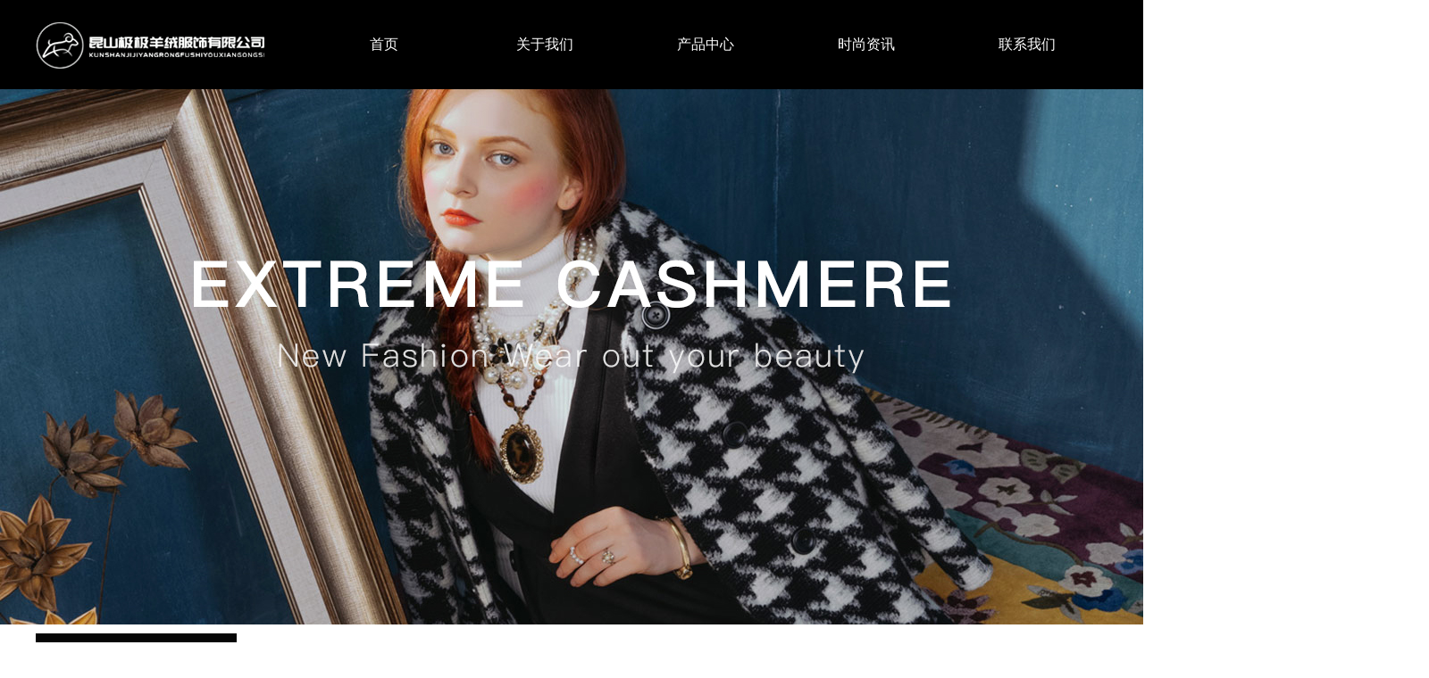

--- FILE ---
content_type: text/html;charset=utf-8
request_url: http://www.ksjiji.com/about_contact/
body_size: 3805
content:
 <!DOCTYPE html>
<html lang="zh-CN">
<head>
<meta charset="utf-8">
<meta http-equiv="X-UA-Compatible" content="IE=edge">
<title>联系方式-昆山极极羊绒服饰有限公司</title>
<meta name="keywords" content="联系方式" />
<meta name="description" content="企业名称：昆山极极羊绒服饰有限公司联系人：苏桂龙手机：15962654672联系人：王雨伟手机:15850353153电话：0512-36921391邮箱：ksjiji@163.com网址：www.ksjiji.com地址：江苏省昆山市巴城镇长宁路同行成大楼5楼" />
<link rel="stylesheet" type="text/css" href="http://www.ksjiji.com/template/default/style/base.css?9.2" />
<link rel="stylesheet" type="text/css" href="http://www.ksjiji.com/template/default/style/model.css?9.2" />
<link rel="stylesheet" type="text/css" href="http://www.ksjiji.com/template/default/style/main.css?9.2" />
<link rel="stylesheet" type="text/css" href="http://www.ksjiji.com/template/default/style/lightbox.css?9.2" />
<link rel="stylesheet" type="text/css" href="http://www.ksjiji.com/data/user.css?9.2" />
<link rel="stylesheet" type="text/css" href="http://www.ksjiji.com/template/default/style/member.css" />
<script src="http://www.ksjiji.com/template/default/js/jquery-1.8.3.min.js?9.2"></script>
<script src="http://www.ksjiji.com/template/default/js/jquery.cookie.js?9.2"></script>
<script>
	var url = 'http://www.ksjiji.com/';
	var M_URL = 'http://m.ksjiji.com/';
	var about_cid = '13';
</script>
<script src="http://www.ksjiji.com/template/default/js/mobile.js?9.2"></script>


<!-- ksjiji.com Baidu tongji analytics -->
<script>
var _hmt = _hmt || [];
(function() {
var hm = document.createElement("script");
hm.src = "https://hm.baidu.com/hm.js?528423bd879656770a86e205ce4fe15b";
var s = document.getElementsByTagName("script")[0];
s.parentNode.insertBefore(hm, s);
})();
</script>
</head>
<body>
<!-- 公共头部包含 -->
<div class="karma_header">
    <div class="wrap clearfix">
        <div class="karma_logo">
            <a href="http://www.ksjiji.com/" class="logo">
                <h1><img alt="" src="http://www.ksjiji.com/data/images/other/20210605090215_172.png" /></h1>
            </a>
        </div>
        <!-- 首页banner -->
                <div class="karma_nav">
            <li><a href="http://www.ksjiji.com/" onmouseover=" this.innerHTML='HOME' " onmouseout="this.innerHTML='首页'">首页</a></li>
            <li><a href="http://www.ksjiji.com/about/" onmouseover=" this.innerHTML='ABOUT' " onmouseout="this.innerHTML='关于我们'">关于我们</a></li>
            <li><a href="http://www.ksjiji.com/product/" onmouseover=" this.innerHTML='PRODUCT' " onmouseout="this.innerHTML='产品中心'">产品中心</a></li>
            <li><a href="http://www.ksjiji.com/news/" onmouseover=" this.innerHTML='NEWS' " onmouseout="this.innerHTML='时尚资讯'">时尚资讯</a></li>
            <li><a href="http://www.ksjiji.com/about_contact/lxfs024.html" onmouseover=" this.innerHTML='CONTACT' " onmouseout="this.innerHTML='联系我们'">联系我们</a></li>
        </div>
    </div>
</div>


<!-- 内页banner -->


<div class="n_banner"><img src="http://www.ksjiji.com/data/images/slide/20180428165710_455.jpg" alt="昆山极极羊绒服饰有限公司" title="昆山极极羊绒服饰有限公司" /></div>


<!-- 主体部分 -->

<div id="container" class="clearfix">
	
	<div class="left">
		<div class="box sort_menu">
		  <h3>联系我们</h3>
		  
		  	<ul class="sort">
         <li class="about_a">
      	<a href="http://www.ksjiji.com/about_contact/lxfs024.html">联系方式</a>
      	      </li>
    </ul>
<script type="text/javascript">
$(".about_a").hover
(
	function()
	{   
		if($(this).find(".about_b li").length > 0)
		{
			$(this).find(".about_b").stop().show();

		}
		$(this).addClass("change");
	},
	function()
	{
		$(this).find(".about_b").stop().hide();
		$(this).removeClass("change");
	}
);
</script>
		  
		</div>
		
		<div class="box sort_product">
		  <h3>产品分类</h3>
		  <ul class="sort">
    	<li class="layer1">
      <a href="http://www.ksjiji.com/product/smyrdyc80/" class="list_item">双面羊绒大衣</a>
      <div class="layer2" style="display:none;">
      	<ul>
        	        </ul>
      </div>
    </li>
  </ul>

<script type="text/javascript">
$(".layer1").hover
(
	function()
	{
		if($(this).find(".layer2 li").length > 0)
		{
			$(this).find(".layer2").stop().show();

		}
		$(this).addClass("change");
	},
	function()
	{
		$(this).find(".layer2").stop().hide();
		$(this).removeClass("change");
	}
);
</script>

		</div>
		
		<div class="box n_news" style="display:none">
			<h3>新闻资讯</h3>
			<div class="content">
			   <ul class="news_list new1">
			     	      			 <li><a href="http://www.ksjiji.com/news/362.html" title="大衣的来源和羽绒服的洗涤、储存">大衣的来源和羽绒服的洗涤、...</a></li>
	     		 	      			 <li><a href="http://www.ksjiji.com/news/361.html" title="手工羊绒大衣如何保养">手工羊绒大衣如何保养</a></li>
	     		 	      			 <li><a href="http://www.ksjiji.com/news/364.html" title="既保暖又时尚的羊绒大衣厂家定制市场紧俏">既保暖又时尚的羊绒大衣厂家...</a></li>
	     		 	      			 <li><a href="http://www.ksjiji.com/news/363.html" title="市场越来越多人选择 双面手工羊绒大衣">市场越来越多人选择 双面手...</a></li>
	     		 	      			 <li><a href="http://www.ksjiji.com/news/360.html" title="为什么“双面手工羊绒大衣 衣”如此昂贵？">为什么“双面手工羊绒大衣 ...</a></li>
	     		 	      			 <li><a href="http://www.ksjiji.com/news/368.html" title="双面羊绒大衣生产厂家是如何对成衣进行处理的">双面羊绒大衣生产厂家是如何...</a></li>
	     		 			   </ul>
			</div>
		</div>
		<div class="box n_news" style="display:none">
			<h3>热门关键词</h3>
			<div class="content">
			   <ul class="news_list words">
			   	 			       <li><a href="http://www.ksjiji.com/tag/三级分类1" title="三级分类1">三级分类1</a></li>
			     			       <li><a href="http://www.ksjiji.com/tag/二级分类1" title="二级分类1">二级分类1</a></li>
			     			       <li><a href="http://www.ksjiji.com/tag/产品分类一" title="产品分类一">产品分类一</a></li>
			     			       <li><a href="http://www.ksjiji.com/tag/产品分类三" title="产品分类三">产品分类三</a></li>
			     			       <li><a href="http://www.ksjiji.com/tag/产品分类四" title="产品分类四">产品分类四</a></li>
			     			       <li><a href="http://www.ksjiji.com/tag/产品分类二" title="产品分类二">产品分类二</a></li>
			     			   </ul>
			</div>
			<script type="text/javascript">
			  $(function(){
			  	$(".words li:odd").addClass("right_word");
			  });
			</script>
		</div>
		<div class="box n_contact">
		  <h3>联系我们</h3>
		  <div class="content"><p style="line-height: 2em;"><span style="font-family: 微软雅黑, &quot;Microsoft YaHei&quot;;">企业名称：昆山极极羊绒服饰有限公司</span></p><p style="line-height: 2em;"><span style="font-family: 微软雅黑, &quot;Microsoft YaHei&quot;;">联系人：苏桂龙</span></p><p style="line-height: 2em;"><span style="font-family: 微软雅黑, &quot;Microsoft YaHei&quot;;">手机：15962654672</span></p><p style="line-height: 2em;"><span style="font-family: 微软雅黑, &quot;Microsoft YaHei&quot;;">联系人：王雨伟</span></p><p style="line-height: 2em;"><span style="font-family: 微软雅黑, &quot;Microsoft YaHei&quot;;">手机 :15850353153</span></p><p style="line-height: 2em;"><span style="font-family: 微软雅黑, &quot;Microsoft YaHei&quot;;">电话：0512-36921391</span></p><p style="line-height: 2em;"><span style="font-family: 微软雅黑, &quot;Microsoft YaHei&quot;;">邮箱：ksjiji@163.com</span></p><p style="line-height: 2em;"><span style="font-family: 微软雅黑, &quot;Microsoft YaHei&quot;;">网址：www.ksjiji.com</span></p><p style="line-height: 2em;"><span style="font-family: 微软雅黑, &quot;Microsoft YaHei&quot;;">地址：江苏省昆山市巴城镇长宁路同行成大楼5楼</span></p></div>
		</div>
	</div>
	
	
	<div class="right">
	  <div class="sitemp clearfix">
	    <h2>联系方式</h2>
	    <div class="site">您的当前位置：
	    
	    	<a href="http://www.ksjiji.com/">首 页</a> >> <a href="http://www.ksjiji.com/about_contact/">联系我们</a> >> <span class="cc">联系方式</span>
	    
	    </div>
	  </div>
	  <div class="content">
	   
	    <table><tbody><tr class="firstRow"><td width="547" valign="top" style="word-break: break-all;"><p style="line-height: 2em;">企业名称：昆山极极羊绒服饰有限公司</p><p style="line-height: 2em;">联系人：苏桂龙</p><p style="line-height: 2em;">手机：15962654672</p><p style="line-height: 2em;">联系人：王雨伟</p><p style="line-height: 2em;">手机 :15850353153</p><p style="line-height: 2em;">电话：0512-36921391</p><p style="line-height: 2em;">邮箱：ksjiji@163.com</p><p style="line-height: 2em;">网址：www.ksjiji.com</p><p style="line-height: 2em;">地址：江苏省昆山市巴城镇长宁路同行成大楼5楼</p></td><td width="547" valign="top"><img src="/data/upload/image/20180425/1524645383446583.jpg" title="联系我们" alt="联系我们" width="256" height="256" border="0" vspace="0" style="width: 256px; height: 256px;"/></td></tr></tbody></table><p style="white-space: normal; line-height: 2em;"><iframe class="ueditor_baidumap" src="http://www.ksjiji.com/data/ueditor/dialogs/map/show.html#center=120.903064,31.442655&zoom=14&width=530&height=340&markers=120.903064,31.442655&markerStyles=l,A" frameborder="0" width="534" height="344"></iframe></p><p><br/></p>
	   
	  </div>
	  	</div>
	
	

</div>

<div class="foot_contact">
	<div class="wrap">
		<p>地址：江苏省昆山市巴城镇长宁路同行成大楼5楼</p><p>联系电话：159-6265-4672</p><p>联系人：苏桂龙</p>
	</div>
</div>

<div class="foot_map">
	<div class="wrap">
		<div class="foot_nav clearfix">
			<div class="nav_left clearfix">
				<li>
					<a href="http://www.ksjiji.com/">
						网站首页
					</a>
				</li>
				<li>
					<a href="http://www.ksjiji.com/about/">
						关于我们
					</a>
					<div class="sec">
												<a href="http://www.ksjiji.com/about/company.html" >公司概况</a>
												<a href="http://www.ksjiji.com/about/contact.html" >公司概况</a>
											</div>
				</li>
				<li>
					<a href="http://www.ksjiji.com/product/">
						产品中心
					</a>
					<div class="sec">
												<a href="http://www.ksjiji.com/product/smyrdyc80/" >双面羊绒大衣</a>
											</div>
				</li>
				<li>
					<a href="http://www.ksjiji.com/about/">
						时尚资讯
					</a>
					<div class="sec">
												<a href="http://www.ksjiji.com/news/company/" target=''>公司新闻</a>
												<a href="http://www.ksjiji.com/news/xydt/" target='_blank'>行业新闻</a>
												<a href="http://www.ksjiji.com/news/jszx30f/" target='_blank'>技术知识</a>
											</div>
				</li>
				<li>
					<a href="http://www.ksjiji.com/about_contact/lxfs024.html">
						联系我们
					</a>
				</li>
			</div>
			<div class="foot_link">
				<a href=""><img src="http://www.ksjiji.com/template/default/images/QQ.png" alt=""></a>
				<a href=""><img src="http://www.ksjiji.com/template/default/images/weibo.png" alt=""></a>
				<a href=""><img src="http://www.ksjiji.com/template/default/images/weixin.png" alt=""></a>
			</div>
		</div>
	</div>
	<div class="copyright">
		<a href="http://beian.miit.gov.cn/">苏ICP备18019692号</a>
		&nbsp;&nbsp;
		Powered by <a rel="nofollow" href="http://www.cn86.cn/">祥云平台</a>&nbsp;&nbsp;
		技术支持：
		<a rel='nofollow' href='http://www.cn86.cn' target='_blank'>
			祥云平台
		</a>
	</div>
</div>
<script type='text/javascript'>
    (function(m, ei, q, i, a, j, s) {
        m[i] = m[i] || function() {
            (m[i].a = m[i].a || []).push(arguments)
        };
        j = ei.createElement(q),
            s = ei.getElementsByTagName(q)[0];
        j.async = true;
        j.charset = 'UTF-8';
        j.src = 'https://static.meiqia.com/dist/meiqia.js?_=t';
        s.parentNode.insertBefore(j, s);
    })(window, document, 'script', '_MEIQIA');
    _MEIQIA('entId', 203579);
</script>
<!--底部JS加载区域-->
<script type="text/javascript" src="http://www.ksjiji.com/template/default/js/common.js?9.2"></script>
<script type="text/javascript" src="http://www.ksjiji.com/template/default/js/message.js?9.2"></script>
<script type="text/javascript" src="http://www.ksjiji.com/template/default/js/lightbox.js"></script>
<script type="text/javascript" src="http://www.ksjiji.com/template/default/js/banner.js"></script>
</body>
</html>


--- FILE ---
content_type: text/css
request_url: http://www.ksjiji.com/template/default/style/main.css?9.2
body_size: 18475
content:
/*头部样式*/
#header{width:1000px;margin:0 auto;}
.logo{float:left;}

.topLink{float:right;text-align:right;position: relative;z-index: 9999;}
.translate{width:100px;position: absolute;left: 0;top:10px;z-index: 9999;}
.tran-in{left:120px;}
.translate li{border: 1px dashed #cccccc;line-height: 26px;text-align: left;background: #fff;}
.translate li a{display: block;padding-left: 10px;background: url(../images/dot4.png) no-repeat 88% 11px;}
.translate li a:hover{text-decoration: none;color:#275cea;cursor: pointer;}
.translate-en{display: none;padding: 6px;padding-top:0px;}
.translate li .translate-en a{padding-left: 0px;text-align: center;background: #fff;border-bottom: 1px solid #cccccc;}
.translate li .translate-en a:hover{font-weight: bold;}

.topLink .f_count{color:#ff0000;font-size:13px;font-weight:bold;}
.topLink .k1{line-height:32px;padding-top:5px;}
.topLink .k2{color:#074b91;font-size:14px;font-family:"微软雅黑";}

#menu{margin-top:5px;}

/*热门搜索*/
.search{text-align:left;height:24px;background-color:#f8f8f8;padding:5px 10px 5px 10px;}
#formsearch{width:320px;float:left;}
.hotSearch{width:400px;float:left;height:24px;line-height:24px;font-weight:normal;}
#search-type{float: left;width:100px;height: 24px;border: 1px solid #c8c8c8;margin-right: 5px;}


/*主体样式*/
#container{width:1200px;margin:0 auto;margin-top:10px;}
.menu_cate{width:220px;float:left;}
.cate_title{line-height:31px;padding-left:15px;font-weight:bold;font-family:"微软雅黑";
background:url(../images/nav.png) no-repeat 0% 100%;font-size:14px;color:#000;}
.about{width:460px;float:left;margin-left:12px;padding-bottom:5px;}
.about_title{line-height:31px;padding-left:15px;font-weight:bold;font-family:"微软雅黑";
background:url(../images/nav.png) no-repeat 0% 100%;font-size:14px;color:#000;}
.about .content{padding:5px;padding-bottom:12px;text-indent:20px;}
.navigation{float:right;width:100px;}

.index-title{line-height:31px;padding-left:15px;font-weight:bold;font-family:"微软雅黑";
background:url(../images/nav.png) no-repeat 0% 100%;font-size:14px;color:#000;}
.index-table td{border:solid #add9c0; border-width:0px 1px 1px 0px; padding:10px 5px;}
.index-table{border:solid #add9c0; border-width:1px 0px 0px 1px;margin-top:10px;}

/*----- Common css ------*/
.fl{float:left;}
.fr{float:right;}
.di{_display:inline;}
.fwn{font-weight:normal;}
.dib{*display:inline;_zoom:1;_display:inline;_font-size:0px;}

/*首页新闻*/
.news_company{width:280px;float:right;}
.news1_title{line-height:31px;padding-left:15px;font-weight:bold;font-family:"微软雅黑";
background:url(../images/nav.png) no-repeat 0% 100%;font-size:14px;color:#000;}
.news_company .content{padding:5px;}

/*首页左侧联系我们*/
.contact{width:218px;float:left;padding-bottom:5px;margin-top:10px;}
.contact_title{line-height:31px;padding-left:15px;font-weight:bold;font-family:"微软雅黑";
background:url(../images/nav.png) no-repeat 0% 100%;font-size:14px;color:#000;}
.contact .content{padding:5px;padding-left:8px;}

/*工程案例*/
.case{width:460px;float:left;margin-left:12px;padding-bottom:5px;margin-top:10px;}
.case_title{line-height:31px;padding-left:15px;font-weight:bold;font-family:"微软雅黑";
background:url(../images/nav.png) no-repeat 0% 100%;font-size:14px;color:#000;}
.case .content{padding:5px;padding-bottom:12px;text-indent:20px;}

.news2_company{margin-top:10px;}

/*产品推荐*/
.recommend_product{margin-top:10px;width:692px;float:left;}
.recommend_product .title{line-height:31px;padding-left:15px;font-weight:bold;font-family:"微软雅黑";background:url(../images/nav.png) no-repeat 0% 100%;font-size:14px;color:#000;}
.recommend_product .content{padding-top:15px;padding-bottom:14px;}
.roll_product li{padding-bottom:0px;}

/*品牌列表*/
.brand-list{margin: 20px 0px;display: flex;display: -webkit-flex;flex-wrap: wrap;}
.brand-list li{margin: 5px 8px;}
.brand-list li:hover{box-shadow: 2px 1px 5px;}
.brand-list li img {width: 150px;height: 120px;}

/*前台多页签*/
.news{width:1000px;float:left;margin-top: 10px;}
.tab{position:relative;}
.tab li{float:left;width:100px;height:30px;display:block;line-height:30px;border:1px solid #ccc;margin-right:8px;text-align:center;color:#333;font-size:12px;cursor: pointer;}
.tab li.cur{color:#fff;text-decoration:none;font-size:12px;background:#3a78c1;border-color: #3a78c1;}

.tt{display: none;}
.list1{padding:8px 10px;}
.list1 li{line-height:27px;position:relative;vertical-align: middle;}
.list1 li a{background:url(../images/list_dot1.gif) left center no-repeat;padding-left:12px;line-height:27px;color:#555555;}
.list1 li a:hover{color:#e87518;text-decoration:none;}
.list1 li span{position:absolute;right:0px;line-height:30px;top:0;color:#999;}




/*友情链接*/
.f_link{width:1000px;margin:0 auto;margin-top:15px;line-height:30px;line-height:30px;background-color:#ececec;text-indent:20px;}

/*页面底部*/
#footer{position:relative;width:1000px;margin:0 auto;text-align:center;margin-bottom:10px;padding-top:8px;border-top:2px solid #eee;margin-top:15px;}
#footer a{color:#666;}
#footer a:hover{color:#e87518;text-decoration:none;}
.nav_foot{text-align:center;line-height:24px;color:#666;}
.copyright{text-align:center;line-height:24px;border-top: 1px solid #6c6a69;
    color: #fff;}
.copyright a{
    color: #fff;
}


/*------------内页-------------------*/
.left .box{margin-bottom:10px;}
.left .box h3{
    line-height: 59px;
    font-weight: 400;
    font-family: "å¾®è½¯é›…é»‘";
    background: #060606;
    font-size: 20px;
    color: #fff;
    padding-left: 40px;
    position: relative;
    border-bottom: 4px solid #cfcfcf;
}
.left .box .content{padding:5px 0px;}

.prodescription{border:1px solid #e5e5e5;background:#f9f9f9;line-height:24px;padding:10px;margin-bottom:15px;text-indent:20px;}

.n_banner{width:1920px;margin:0 auto;position: relative;
    left: 50%;margin-left: -960px;}
.n_banner img{width:1920px;margin:0 auto}
.left{width:225px;float:left;background: #f0f0f0;}
.sort_menu h3{background-color:#ececec;line-height:28px;padding-left:15px;font-weight:bold;}
.sort_product{margin-top:10px;}
.sort_product h3{background-color:#ececec;line-height:28px;padding-left:15px;font-weight:bold;}

.n_contact{margin-top:10px;}
.n_contact h3{background-color:#ececec;line-height:28px;padding-left:15px;font-weight:bold;}
.n_contact .content{padding:5px;line-height:24px;}

.right{width:950px;float:right;padding-bottom:10px;}
.sitemp {
    border-bottom: 1px solid #ddd;
    padding-top: 15px;
}
.sitemp h2{
    font-size: 16px;
    color: #000;
    line-height: 40px;
    height: 40px;
    overflow: hidden;
    float: left;
}
.sitemp .site{
    color: #000;
    font: 400 14px/30px "Microsoft Yahei";
    float: right;
}
.right .content{padding:10px;padding-top:15px;overflow:hidden;line-height: 24px;}
.sort_album{margin-top: 15px;}


/*Karma*/
/*公共样式  --Karma*/
.wrap{
    width: 1200px;
    margin: 0 auto;
    position: relative;
    top: 0;
    left: 50%;
    margin-left: -600px;
}

/*头部样式  --Karma*/
.karma_header{
    height: 100px;
    background: #000;
}
.karma_logo{
    float: left;
    line-height: 100px;
}
.karma_nav{
    float: right;
}
.karma_nav li{
    float: left;
    width: 180px;
    text-align: center;
}
.karma_nav li a{
    color: #fff;
    font: 500 16px/100px "Microsoft YaHei";
}

/*产品中心  --Karma*/
.karma_pro{
    background: url("../images/pro_bg.jpg") no-repeat center center;
    padding-top: 84px;
    padding-bottom: 160px;
}
.product_title{
    height: 238px;
}
.title1{
    float: right;
    text-align: right;
}
.title1 h3{
    font: 600 30px/34px "Bell MT";
    color: #000;
    background: url(../images/jiantou.png) no-repeat 10px 48px;
    width: 150px;
}
.title1 h2{
    font: 400 20px/34px "Microsoft YaHei";
    color: #000;
}
.title2{
    float: right;
    margin-right: 300px;
    width: 212px;
}
.title2 p{
    font-size: 12px;
    color: #999999;
}
.title2 a{
    display: inline-block;
    font: 400 12px/12px "Microsoft YaHei";
    color: #666666;
    margin-top: 56px;
}
.product_con li{
    float: right;
    width: 252px;
    height: 378px;
    margin-right: 25px;
    overflow: hidden;
    position: relative;
}
.product_con li:first-child{
    margin-right: 0;
}
.product_con li img{
    width: 100%;
    height: auto;
}
.t_prodcut{
    background: #000;
    color: #fff;
    height: 50px;
    position: absolute;
    width: 100%;
    left: 0;
    bottom: 0;
}
.t_prodcut h2{
    display: inline-block;
    margin-left: 26px;
    margin-top: 14px;
    font: 500 14px/0px "Microsoft YaHei";
}
.t_prodcut span p{
    display: inline;
    margin-left: 26px;
    font: 500 12px/0px "Microsoft YaHei";
}
.t_prodcut a{
    display: inline-block;
    float: right;
    width: 13px;
    height: 12px;
    margin-right: 18px;
    margin-top: -3px;
    background: url("../images/product_more.png") no-repeat center center;

}
.pro_layer{
    width: 100%;
    height: 100%;
    background: rgba(0,0,0,.6);
    position: absolute;
    top: 100%;
    left: 0;
    transition: all 0.6s;
    display: table;
}
.product_con li:hover .pro_layer{
    top: 0;
    display: table;
}
.pro_layer a{
    display: table-cell;
    text-align: center;
    width: 35px;
    height: 35px;
    vertical-align: middle;
    background: url("../images/product_more2.png") no-repeat center;
}

/*关于我们  --Karma*/
.karma_about{
    background: url("../images/about_bg.jpg") no-repeat center fixed;
    padding: 140px 0 90px;
}
.about_wrap{
    height: 468px;
    background: #efeef1;
}
.about_left{
    float: left;
    margin-left: 44px;
    margin-top: -43px;
    margin-right: 80px;
}
.about_left img{
    border: 20px solid #fff;
}
.about_right{
    width: 570px;
    float: right;
    padding-right: 90px;
}
.about_right h3{
    color: #333333;
    font: 600 30px/40px "Bell MT";
    text-transform: capitalize;
    margin-top: 60px;
}
.about_right h2{
    color: #333333;
    font: 600 20px/45px "Microsoft YaHei";
    background: url("../images/about_jiantou.png") no-repeat 100px center ;
}
.about_right p{
    color: #666666;
    font: 500 14px/30px "Microsoft YaHei";
    text-align: justify;
    margin-top: 30px;
}
.about_right a{
    display: inline-block;
    background: #333;
    padding: 18px 38px;
    margin-top: 36px;
    color: #fff;
}
.hvr-bounce-to-right {
    display: inline-block;
    vertical-align: middle;
    -webkit-transform: translateZ(0);
    transform: translateZ(0);
    box-shadow: 0 0 1px rgba(0, 0, 0, 0);
    -webkit-backface-visibility: hidden;
    backface-visibility: hidden;
    -moz-osx-font-smoothing: grayscale;
    position: relative;
    -webkit-transition-property: color;
    transition-property: color;
    -webkit-transition-duration: 0.7s;
    transition-duration: 0.7s;
}

.hvr-bounce-to-right:before {
    content: "";
    position: absolute;
    z-index: -1;
    top: 0;
    left: 0;
    right: 0;
    bottom: 0;
    background: #000;
    -webkit-transform: scaleX(0);
    transform: scaleX(0);
    -webkit-transform-origin: 0 50%;
    transform-origin: 0 50%;
    -webkit-transition-property: transform;
    transition-property: transform;
    -webkit-transition-duration: 0.7s;
    transition-duration: 0.7s;
    -webkit-transition-timing-function: ease-out;
    transition-timing-function: ease-out;
}

.hvr-bounce-to-right:hover,
.hvr-bounce-to-right:focus,
.hvr-bounce-to-right:active {
    color: white;
}

.hvr-bounce-to-right:hover:before,
.hvr-bounce-to-right:focus:before,
.hvr-bounce-to-right:active:before {
    -webkit-transform: scaleX(1);
    transform: scaleX(1);
    -webkit-transition-timing-function: cubic-bezier(0.52, 1.64, 0.37, 0.66);
    transition-timing-function: cubic-bezier(0.52, 1.64, 0.37, 0.66);
}

.recommend{
    background: url("../images/recommend_bg.jpg") no-repeat center;
    padding-top: 160px;
    padding-bottom: 154px;
}
.recommend_title{
    text-align: center;
    height: 186px;
    line-height: 186px;
}
.recommend_title h3{
    font: 600 30px/30px "Bell MT";
    color: #333333;
    padding-top: 62px;
}
.recommend_title h2{
    font: 500 24px/50px "Microsoft YaHei";
    color: #666666;
}
.recommend_wrap{
    background: url("../images/recommend_wrap_bg.jpg") no-repeat center;
}
.recommend_left{
    float: left;
    margin-left: 10px;
}
.recommend_left img{
    width: 464px;
    height: 598px;
    margin-bottom: 16px;
    margin-top: -34px;
}

.recommend_more img{
    width: 30px !important;
    height: 30px !important;
    margin-top: 20px;
}
.recommend_more2 img{
    width: 30px !important;
    height: 30px !important;
    margin-top: -620px;
    margin-left: -70px;
}
.recommend_wrap h3,
.recommend_wrap h2{
    color: #000;
    font: 600 14px/20px "Microsoft YaHei";
}
.recommend_wrap h2{
    font-weight: 500;
}
.recommend_right{
    float: right;
    margin-top: 18px;
    margin-right: 10px;
}
.recommend_right img{
    margin-bottom: 16px;
    width: 464px;
    height: 330px;
}
.recommend_right h2{
    margin-bottom: 30px;
}
.foot_contact{
    text-align: center;
}
.foot_contact p{
    font: 500 14px/60px "Microsoft YaHei";
    color: #333333;
    padding-left: 24px;
}
.foot_contact p:first-child{
    float: left;
    background: url("../images/foot_address.png") no-repeat left center;
}
.foot_contact p:nth-child(2){
    display: inline-block;
    background: url("../images/foot_tel.png") no-repeat left center;
}
.foot_contact p:nth-child(3){
    float: right;
    background: url("../images/foot_contacts.png") no-repeat left center;
}
.foot_map{
    padding-top: 60px;
    background: url("../images/foot_map.png") repeat-y center;
}
.foot_nav{
    margin-bottom: 40px;
}
.nav_left{
    float: left;
}
.nav_left li{
    float: left;
    margin-left: 120px;
}
.nav_left li:first-child{
    margin-left: 0px;
}
.nav_left a{
    color: #fff;
    font:500 16px/32px "Microsoft YaHei";
}
.nav_left .sec a{
    display: block;
    font-size: 14px;
}
.foot_link{
    float: right;
}
.foot_link a{
    margin-right: 50px;
}
.foot_link a:nth-child(3){
    margin-right:0;
}



.topbanner {
    width: 1920px;
    height: 871px !important;
    margin: 0 auto;
    position: relative;
    left: 50%;
    margin-left: -960px;
}


.banner ul.bb {
    position: relative;
    padding: 0px;
    margin: 0px;
    z-index: 5;
    width: 100%;
    height: 100%;
}

.banner ul.bb li {
    position: absolute;
    width: 100%;
    height: 100%;
    background-size: cover;
}
.banner ul.bb li:nth-child(4) .banbottom{
    display: none;
}
.banner ul.bb li a {
    display: block;
    width: 100%;
    height: 100%;
}

.banner .num {
    position: absolute;
    right: 0;
    bottom: 20px;
    z-index: 100;
    width: 100%;
    text-align: center;
}

.banner .num li {
    width: 16px;
    height: 16px;
    display: inline-block;
    margin-right: 8px;
    background: url(../images/num.png) no-repeat 0 50%;
    line-height: 16px;
    text-indent: -100px;
    overflow: hidden;
}

.banner .num li {
    _display: inline;
    _zoom: 1;
    *display: inline;
}

.banner .num li.num_hover {
    background: url(../images/numh.png) no-repeat 0 50%;
}

.banner .num li.num_hover a {
    color: #fff;
}

.banner .num li a {
    float: left;
    display: inline;
    text-align: center;
    color: #666;
    text-decoration: none;
    cursor: pointer;
    width: 16px;
    height: 16px;
    line-height: 16px;
}

.pre {
    width: 55px;
    height: 60px;
    position: absolute;
    left: 6%;
    top: 50%;
    margin-top: -30px;
    background: url(../images/pre.png) no-repeat;
    background-position: left top;
    z-index: 99;
    cursor: pointer;
}

.next {
    width: 55px;
    height: 60px;
    position: absolute;
    right: 6%;
    top: 50%;
    margin-top: -30px;
    background: url(../images/pre.png) no-repeat;
    background-position: right bottom;
    z-index: 99;
    cursor: pointer;
}

.pre:hover {
    background-position: left bottom;
}

.next:hover {
    background-position: right top;
}

.swiper-wrapper img {
    max-width: 100%;
    height: auto;
}
@keyframes myfirst {
    from {
        left: 100px;
        opacity: 0;
    }

    to {
        left: 0;
        opacity: 1;
    }
}
@-moz-keyframes myfirst/* Firefox */
{
    from {
        left: 100px;
        opacity: 0;
    }

    to {
        left: 0;
        opacity: 1;
    }
}
@-webkit-keyframes myfirst/* Safari Ã¥â€™Å’ Chrome */
{
    from {
        left: 100px;
        opacity: 0;
    }

    to {
        left: 0;
        opacity: 1;
    }
}
@-o-keyframes myfirst/* Opera */
{
    from {
        left: 100px;
        opacity: 0;
    }

    to {
        left: 0;
        opacity: 1;
    }
}
@keyframes mysec {
    from {
        right: 100px;
        opacity: 0;
    }

    to {
        right: 0;
        opacity: 1;
    }
}
@-moz-keyframes mysec/* Firefox */
{
    from {
        right: 100px;
        opacity: 0;
    }

    to {
        right: 0;
        opacity: 1;
    }
}
@-webkit-keyframes mysec/* Safari Ã¥â€™Å’ Chrome */
{
    from {
        right: 100px;
        opacity: 0;
    }

    to {
        right: 0;
        opacity: 1;
    }
}
@-o-keyframes mysec/* Opera */
{
    from {
        right: 100px;
        opacity: 0;
    }

    to {
        right: 0;
        opacity: 1;
    }
}
.topbanner .text{
    display: table;
    width: 100%;
    height: 100%;
    text-align: center;
}

.banbox {
    display: table-cell;
    vertical-align: middle;
}
.topbanner .bantop {
    position: relative;
    opacity: 1;
    right: 0;
    animation: myfirst 1.2s;
    -moz-animation: myfirst 1.2s;
    -webkit-animation: myfirst 1.2s;
    -o-animation: myfirst 1.2s;
}
.topbanner .text h2{
    color: #fff;
    font: 600 72px/100px "Microsoft Yahei";
}
.topbanner .text i{
    display: block;
    border-bottom: 1px solid #ccc;
    width: 480px;
    margin-left: 16%;
}
.topbanner .text span{
    display: block;
    color: #edecea;;
    font: 300 37px/50px "Microsoft YaHei";
}
.topbanner .text a{
    display: block;
    width: 230px !important;
    line-height: 56px;
    background: rgba(255,255,255,.9);
    color: #1c1c1c;
    text-align: center;
    margin: 0 auto;
    font-size: 16px;
    margin-top: 50px;
}
.topbanner .text a:hover{
    color: #fff;
}
.topbanner .banbottom {
    position: relative;
    opacity: 1;
    right: 0;
    animation: mysec 1.5s;
    -moz-animation: mysec 1.5s;
    -webkit-animation: mysec 1.5s;
    -o-animation: mysec 1.5s;
}